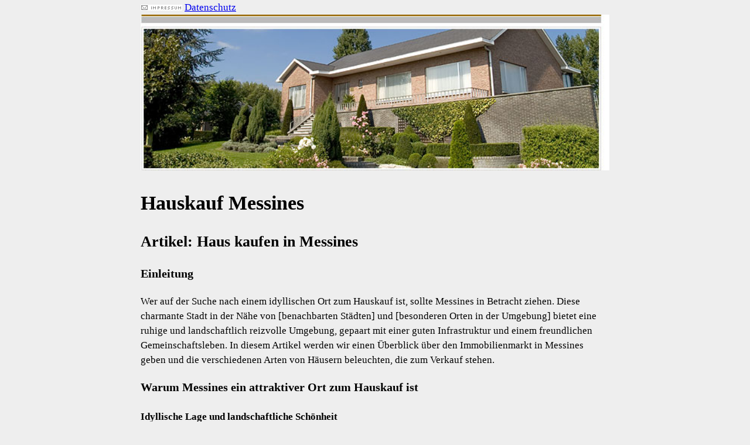

--- FILE ---
content_type: text/html
request_url: http://www.hauskauf.it/Haeuser/0/Hauskauf-Messines.html
body_size: 4661
content:


	
	
		
	

<!DOCTYPE html>
<html xmlns="http://www.w3.org/1999/xhtml" lang="de" xml:lang="de">
<title>Hauskauf Messines</title>
<meta http-equiv="Content-Type" content="text/html; charset=iso-8859-1">
<meta name="robots" content="index,follow">
<meta name="language" content="de">
<meta name="audience" content="all">
<meta name="keywords" content="Messines,Hauskauf">
<meta name="viewport" content="width=device-width, initial-scale=1, minimum-scale=1">
<link href="/style/hauskaufstyle.css" rel="stylesheet" type="text/css">
<script language="javascript" type="text/javascript" src="/style/hauskauf.js"></script>
</head>
<body>
<div id='haupt'>
<a href="/Impressum.html"><img src="images/impress.gif" border="0" alt="Hauskauf Impressum"></a>
 <a href="/Datenschutz.html">Datenschutz</a>
<a href="/"><img src="images/haupt.jpg" border="0"  style="width:100%;"  alt="Hauskauf Startseite"></a>
   	   <h1>Hauskauf Messines</h1>
<p class='inhalt'><h2 rel='2'> Artikel: Haus kaufen in Messines</h2><p></p><h3> Einleitung</h3><p></p><p>Wer auf der Suche nach einem idyllischen Ort zum Hauskauf ist, sollte Messines in Betracht ziehen. Diese charmante Stadt in der Nähe von [benachbarten Städten] und [besonderen Orten in der Umgebung] bietet eine ruhige und landschaftlich reizvolle Umgebung, gepaart mit einer guten Infrastruktur und einem freundlichen Gemeinschaftsleben. In diesem Artikel werden wir einen Überblick über den Immobilienmarkt in Messines geben und die verschiedenen Arten von Häusern beleuchten, die zum Verkauf stehen.</p><p></p><h3> Warum Messines ein attraktiver Ort zum Hauskauf ist</h3><p></p><h4> Idyllische Lage und landschaftliche Schönheit</h4><p></p><p>Messines ist von einer beeindruckenden Landschaft umgeben. Die malerischen Hügel, Wälder und Seen bieten eine atemberaubende Kulisse für ein Zuhause. Gleichzeitig ist die Stadt gut erreichbar und bietet eine gute Anbindung an Verkehrsmittel und Infrastruktur.</p><p></p><h4> Gute Anbindung an Verkehrsmittel und Infrastruktur</h4><p></p><p>Messines ist verkehrstechnisch gut angebunden. Die Autobahn A1 verläuft in der Nähe der Stadt und ermöglicht es den Bewohnern, schnell in die benachbarten Städte oder zur Arbeit zu gelangen. Auch der öffentliche Nahverkehr ist gut ausgebaut, sodass die Bewohner bequem reisen können.</p><p></p><h4> Ruhiges und freundliches Gemeinschaftsleben</h4><p></p><p>Die Gemeinschaft in Messines ist bekannt für ihre Freundlichkeit und Hilfsbereitschaft. Es herrscht ein familiäres Gefühl und Nachbarn kennen und unterstützen sich gegenseitig. Dies schafft eine angenehme und sichere Umgebung für Familien.</p><p></p><h3> Immobilienmarkt in Messines</h3><p></p><p>Der Immobilienmarkt in Messines bietet eine Vielzahl von Optionen für Hauskäufer. Egal ob Sie nach einem Einfamilienhaus, einem Reihenhaus, einem Bungalow oder einem freistehenden Einfamilienhaus suchen, es gibt für jeden Geschmack und jedes Budget etwas Passendes.</p><p></p><h4> Angebot an Einfamilienhäusern</h4><p></p><p>Einfamilienhäuser sind eine beliebte Wahl für Hauskäufer in Messines. Sie bieten viel Platz und Privatsphäre für Familien und Paare. Die Preise variieren je nach Lage, Größe und Ausstattung, aber es gibt eine große Auswahl an Einfamilienhäusern zur Auswahl.</p><p></p><h4> Reihenhäuser als Alternative</h4><p></p><p>Reihenhäuser sind eine erschwinglichere Alternative zu Einfamilienhäusern. Sie bieten Platz für Familien und Paare, sind aber kompakter und günstiger. Reihenhäuser sind oft Teil einer Gemeinschaft, die Annehmlichkeiten wie einen Gemeinschaftsgarten oder einen Spielplatz bietet.</p><p></p><h4> Besondere Plätze und Attraktionen in der Umgebung</h4><p></p><p>In der Umgebung von Messines gibt es viele besondere Plätze und Attraktionen zu entdecken. [Hier ein paar Beispiele von Stadteilen, Nachbarorten oder charakteristischen Orten einfügen]. Diese Orte bieten eine Vielzahl von Freizeitmöglichkeiten und stellen zusätzliche Anreize zum Hauskauf in Messines dar.</p><p></p><p>// Weiterer Text entsprechend der Gliederung</p><p></p><h3> Schlussabsatz</h3><p></p><p>Abschließend bietet Messines eine Vielzahl von Möglichkeiten für Hauskäufer. Ob Sie ein Einfamilienhaus, ein Reihenhaus, einen Bungalow oder ein freistehendes Einfamilienhaus suchen, es gibt eine große Auswahl an Immobilien in dieser attraktiven Stadt. Mit ihrer idyllischen Lage, guten Verkehrsanbindung und freundlichen Gemeinschaft ist Messines der ideale Ort, um ein Zuhause zu finden. Entdecken Sie die Vorzüge dieser charmanten Stadt und finden Sie Ihr Traumhaus in Messines.</p><p></p><h3> FAQs</h3><p></p><h4># 1. Wie hoch sind die Preise für Einfamilienhäuser in Messines?</h4><p></p><p>Die Preise für Einfamilienhäuser in Messines variieren je nach Lage, Größe und Ausstattung. Im Durchschnitt liegen die Preise zwischen [Preisspanne angeben], aber es gibt auch günstigere und teurere Optionen.</p><p></p><h4># 2. Gibt es in Messines auch Reihenhäuser?</h4><p></p><p>Ja, in Messines gibt es auch eine gute Auswahl an Reihenhäusern. Diese bieten eine erschwingliche Alternative zu Einfamilienhäusern und sind besonders bei Familien und Paaren beliebt.</p><p></p><h4># 3. Welche Stadteile in Messines sind besonders begehrt?</h4><p></p><p>Unter den begehrten Stadteilen in Messines sind [beliebte Stadteile angeben]. Diese bieten eine attraktive Lage, gute Infrastruktur und eine angenehme Nachbarschaft.</p><p></p><h4># 4. Wie hoch ist die Nachfrage nach Immobilien in Messines?</h4><p></p><p>Die Nachfrage nach Immobilien in Messines ist derzeit hoch. Die attraktive Lage und die vielfältigen Immobilienoptionen locken viele Hauskäufer an. Es ist ratsam, sich frühzeitig umzusehen und bei Interesse schnell zu handeln.</p><p></p><h4># 5. Gibt es Baugrundstücke zum Verkauf in Messines?</h4><p></p><p>Ja, es gibt auch Baugrundstücke zum Verkauf in Messines. Dies bietet die Möglichkeit, ein individuelles Haus nach eigenen Vorstellungen zu gestalten. Informationen zu verfügbaren Baugrundstücken erhalten Sie bei örtlichen Immobilienmaklern oder auf Immobilienwebsites.</p></p> 
	   <div id='objektliste'<img src="/images/spacer.gif" width="128" height="100" alt="Haus aus Messines zum Kauf" border="0"><h3>Country villa  Algarve,with pool and panoramic views</h3>Villa in  <br><p>Bei diesem Objekt handelt es sich um eine traditionelle, vollständig renovierte Villa mit vier Schlafzimmern. Sie befindet sich auf einem Grundstück von 4800 Quadratmetern und ist mit zwei Swimmingpools sowie einem großen Garten ausgestattet. Die Villa liegt zwischen Sao Bartolomeu de Messines und Silves in der Algarve und ist ca. 30 Autominuten vom Flughafen Faro entfernt. Die Villa besteht aus vier Schlafzimmern, zwei Badezimmern, einer Küche, einem Wohnzimmer, einem Esszimmer mit Kamin, einem großen Mezzanine-Raum, Terrassen und einem Flur. Das Haus hat eine Wohnfläche von 266 Quadratmetern und verfügt über einen eingezäunten Garten, einen großen Swimmingpool sowie einen separaten Pool für Kinder. Es gibt einen Anschluss an die Wasserversorgung, einen Wasserreservoir und einen eigenen Brunnen. Außerdem gibt es eine überdachte Terrasse mit Grillplatz, gute Zufahrtsmöglichkeiten und einen eigenen Parkplatz. Besonders erwähnenswert ist der Panoramablick auf die umliegende Landschaft.</p>Zimmer: 6  (Immobilie zum Kauf) &bull; <a href="http://www.algarve-real-estate.eu/Hauskauf-Messines.html" target="_blank">www.algarve-real-estate.eu/Hauskauf-Messines.html</a><div class="dlle" onclick="dlle('http://www.algarve-real-estate.eu/S-9290v-e');"> Messines</div><img src="/images/spacer.gif" width="128" height="100" alt="Haus aus Messines zum Kauf" border="0"><h3>Farm Algarve,with 15ha of land</h3>Einfamilienhaus in  <br><p>Die Farm mit einer Fläche von 151.000 qm liegt im Norden von S.B.Messines-Silves und verfügt über ein Haus mit mehreren Abteilen und landwirtschaftlichen Anbauten. Sie bietet Panoramablick auf die Landschaft sowie verschiedene Obstbäume wie Olivenbäume, Erdbeersträucher, Kork- und Eichenbäume, Eukalyptus. Zur Ausstattung gehören ein kleiner Damm, 3 Brunnen, Strom und Telefon. Die Lage eignet sich für ländlichen Tourismus oder für Personen, die das Landleben genießen möchten. Der Flughafen Faro-Algarve ist 40 Minuten entfernt und die Strände sind in 30 Minuten erreichbar.</p>Zimmer: 4  (Immobilie zum Kauf)<b>Anbieter:</b> Algarve-real-estate<div class="dlle" onclick="dlle('http://www.algarve-real-estate.eu/S-6360f-e');"> Messines</div><img src="/images/spacer.gif" width="128" height="100" alt="Haus aus Messines zum Kauf" border="0"><h3>Landvilla Algarve,20 MIn zum Strand</h3>Villa in  <br><p>Die geräumige Villa verfügt über 4 Schlafzimmer, 2 Bäder, ein Wohn-/Esszimmer mit Holzkamin, eine voll ausgestattete Küche, eine Speisekammer, einen Flur, eine überdachte Terrasse, eine Garage sowie einen Garten mit einem Salzwasser-Schwimmbad und einem Bewässerungssystem. Zusätzlich gibt es zwei Bohrlöcher zur Wasserversorgung, eine Doppelverglasung, elektrische Heizungen in allen Räumen, Sat-TV und einen Anschluss an das städtische Wasser- und Abwassersystem. Die Villa befindet sich in der Nähe von SB Messines und ist 20 Minuten vom Strand und Golfplatz sowie 45 Minuten vom Flughafen Faro entfernt.</p>Zimmer: 5  (Immobilie zum Kauf) &bull; <a href="http://www.algarve-immobilien.eu/Hauskauf-Messines.html" target="_blank">www.algarve-immobilien.eu/Hauskauf-Messines.html</a><div class="dlle" onclick="dlle('http://www.algarve-immobilien.eu/S-9111v');"> Messines</div><img src="/images/spacer.gif" width="128" height="100" alt="Haus aus Messines zum Kauf" border="0"><h3>Renovated country home,good priced</h3>Einfamilienhaus in  <br><p>Die charmante und gemütliche 3-Schlafzimmer-Villa in S B Messines bietet einen Panoramablick auf die Landschaft und besteht aus 3 Schlafzimmern (1 en-suite), 2 Badezimmern, einem Wohnzimmer mit Kamin, Esszimmer, Küche, 1 Garderobe, überdachter Terrasse (Wintergarten), Brotbackofen, Abstellraum, Carport, Wassertank, Zisterne, Wasser aus natürlicher Quelle, Garten mit Bewässerung. Die Lage ist nur 2 Minuten von Messines, 25 Minuten von den Stränden, 20 Minuten vom Golfplatz und 45 Minuten vom internationalen Flughafen Faro-Algarve entfernt. Die Immobilie ist sehr gut ausgestattet.</p>Zimmer: 4 Baujahr: 1951  (Immobilie zum Kauf)<b>Anbieter:</b> Algarve-real-estate<div class="dlle" onclick="dlle('http://www.algarve-real-estate.eu/S-5421v-e');"> Messines</div><img src="/images/spacer.gif" width="128" height="100" alt="Haus aus Messines zum Kauf" border="0"><h3>Spacious country villa Algarve,hilltop position</h3>Villa in  <br><p>Die Immobilie besteht aus einem zweizimmer Algarvian-Stil Landhaus mit großem Pool und einem separaten Gästehaus mit zwei Schlafzimmern, beide mit eigenem Bad. Das Anwesen liegt auf einem Hügel und bietet eine fantastische Aussicht auf die Umgebung. Es ist ideal als permanenter Wohnsitz oder als Ferienhaus mit vermietungsmöglichkeiten. Die Anbindung an die Straßen ist gut und die Golfplätze sowie die Küste sind leicht erreichbar. Der Pool ist von Portugiesischen Kieseln umgeben und um das Haus gibt es ausgedehnte Terrassen. Der Garten ist sehr gepflegt und teils bepflanzt mit Obstbäumen. Das Haupthaus verfügt über schöne Holzbalken und doppelt verglaste Fenster mit Moskitonetzen. Die überdachten Terrassen sind mit traditionellen Bambus und Holzbalken bedeckt und das Gästehaus besitzt charakteristische Holzdecken und eine offene Küche.</p>Zimmer: 4 Baujahr: 1988  (Immobilie zum Kauf)<b>Anbieter:</b> Algarve-real-estate<div class="dlle" onclick="dlle('http://www.algarve-real-estate.eu/cec871vc-e');"> Messines</div><img src="/images/spacer.gif" width="128" height="100" alt="Haus aus Messines zum Kauf" border="0"><h3>Country villa Algarve,20 min drive to beach</h3>Villa in  <br><p>Die geräumige Villa verfügt über 4 Schlafzimmer, 2 Badezimmer, ein Wohn- / Esszimmer mit Kamin, eine voll ausgestattete Küche, eine Speisekammer, eine Diele, einen Flur, eine überdachte Terrasse, eine Garage, einen Garten mit Bewässerungssystem, einen Salzwasser-Swimmingpool und doppelverglaste Fenster. Zudem gibt es Heizungen in allen Räumen, Sat-TV, einen Zaun rund um das Grundstück sowie zwei Brunnen zum Wasserbezug. Die Villa befindet sich nur 2 Minuten von SB Messines, 20 Minuten vom Strand und Golfplatz und 45 Minuten vom Flughafen Faro-Algarve entfernt.</p>Zimmer: 5  (Immobilie zum Kauf)<b>Anbieter:</b> Algarve-real-estate<div class="dlle" onclick="dlle('http://www.algarve-real-estate.eu/S-9111v-e');"> Messines</div></div>       
       
              
           <p class="blockunten">Falls Sie nicht auf der Suche nach einem <b>Haus zum Kauf</b> in Messines sind, 
           können Sie auf unserer Partnerwebseite Mietwohnungen.it unter folgenden Link <a class="blockunten" href="http://www.mietwohnungen.it/Miete/0/Mietwohnung-Messines.html">http://www.mietwohnungen.it/Miete/0/Mietwohnung-Messines.html</a>
           passende Mietwohnungen aus Messines finden.
           </p>
                  
      
   
   	   weitere Angebote
	   
	   <a href="/Haeuser/0/Hauskauf-Messines.html"><u>Seite 01 - Hauskauf Messines </u></a>	   
	   
<img src="/images/bottomline.gif"><br>
18.11.2025  - &copy; Immonia GmbH - <a href="http://www.immoxxl.de">Software Immobilienmakler Messines</a>
</div>
</body>
</html>

--- FILE ---
content_type: application/javascript
request_url: http://www.hauskauf.it/style/hauskauf.js
body_size: 54
content:
function dlle(url)
{
    document.location.href=url;
}